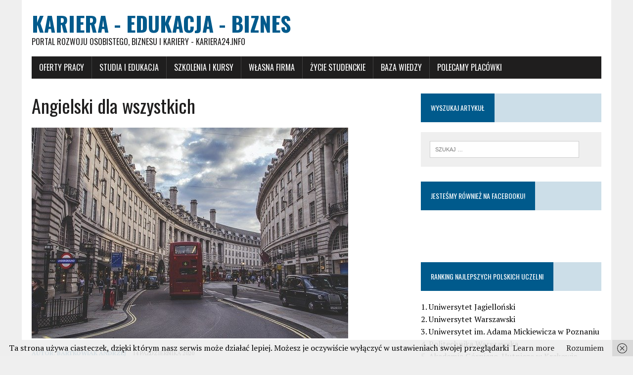

--- FILE ---
content_type: text/html
request_url: https://www.kariera24.info/angielski-dla-wszystkich/
body_size: 7732
content:
<!DOCTYPE html>
<html class="no-js" lang="pl-PL">
<head>
<meta charset="UTF-8">
<title>Angielski dla wszystkich | Kariera - Edukacja - Biznes</title>
<meta name="viewport" content="width=device-width, initial-scale=1.0">
<meta name="google-site-verification" content="v5bPqhklqw9Ypbmk3-DapmUWsHbrt9rLouokdNw6xec" />
<link rel="profile" href="https://gmpg.org/xfn/11" />
<link rel="pingback" href="https://www.kariera24.info/xmlrpc.php" />
<meta name="google-site-verification" content="bRv9iayHZPurlcPrrqUqTnf5ldJ006E3k2uQWukxpXY" />
<link rel="alternate" type="application/rss+xml" title="Kariera - Edukacja - Biznes &raquo; Kanał z wpisami" href="https://www.kariera24.info/feed/" />
<link rel="alternate" type="application/rss+xml" title="Kariera - Edukacja - Biznes &raquo; Kanał z komentarzami" href="https://www.kariera24.info/comments/feed/" />
<link rel="alternate" type="application/rss+xml" title="Kariera - Edukacja - Biznes &raquo; Angielski dla wszystkich Kanał z komentarzami" href="https://www.kariera24.info/angielski-dla-wszystkich/feed/" />
<link rel='stylesheet' id='widgetopts-styles-css'  href='https://www.kariera24.info/wp-content/plugins/widget-options/assets/css/widget-options.css' type='text/css' media='all' />
<link rel='stylesheet' id='display-authors-widget-styles-css'  href='https://www.kariera24.info/wp-content/plugins/display-authors-widget/css/display-authors-widget.css?ver=20141604' type='text/css' media='all' />
<link rel='stylesheet' id='mh-google-fonts-css'  href='//fonts.googleapis.com/css?family=Oswald:400,700,300|PT+Serif:400,400italic,700,700italic' type='text/css' media='all' />
<link rel='stylesheet' id='mh-font-awesome-css'  href='https://www.kariera24.info/wp-content/themes/mh_newsdesk_lite/includes/font-awesome.min.css' type='text/css' media='all' />
<link rel='stylesheet' id='mh-style-css'  href='https://www.kariera24.info/wp-content/themes/mh_newsdesk_lite/style.css?ver=1.0.0' type='text/css' media='all' />
<link rel='stylesheet' id='decent-comments-widget-css'  href='https://www.kariera24.info/wp-content/plugins/decent-comments/css/decent-comments-widget.css' type='text/css' media='all' />
<script>if (document.location.protocol != "https:") {document.location = document.URL.replace(/^http:/i, "https:");}</script><script type='text/javascript' src='https://www.kariera24.info/wp-includes/js/jquery/jquery.js?ver=1.11.1'></script>
<script type='text/javascript' src='https://www.kariera24.info/wp-includes/js/jquery/jquery-migrate.min.js?ver=1.2.1'></script>
<script type='text/javascript' src='https://www.kariera24.info/wp-content/themes/mh_newsdesk_lite/js/scripts.js?ver=4.0.38'></script>
<link rel="EditURI" type="application/rsd+xml" title="RSD" href="https://www.kariera24.info/xmlrpc.php?rsd" />
<link rel="wlwmanifest" type="application/wlwmanifest+xml" href="https://www.kariera24.info/wp-includes/wlwmanifest.xml" /> 
<link rel='prev' title='Co będziesz przenosić i inne dylematy przy przeprowadzce firmy' href='https://www.kariera24.info/bedziesz-przenosic-przeprowadzce/' />
<link rel='next' title='Pościel świąteczna- pomysł na prezent pod choinkę' href='https://www.kariera24.info/posciel-swiateczna-prezent/' />
<meta name="generator" content="WordPress 4.0.38" />
<style type="text/css">
			.featuredComment-comment { margin: 20px auto; }
			.featuredComment-comment-content { margin: 3px auto 5px;}
			.featuredComment-cite { display: block; text-align: left; line-height: 1em;}
			.featuredComment-cite:after { content: "."; display: block; height: 0; clear: both; visibility: hidden; }
				.featuredComment-gravatar {float: right; padding: 0px 5px;}
				.featuredComment-author {float: right;}
			.featuredComment-pager { }
			.featuredComment-next { padding: 5px; }
			.featuredComment-prev { padding: 5px; }
		  </style><meta name="description" content="Nauka języków obcych to jedna z tych czynności, dzięki którym stajemy się bardziej otwarci na świat i innych ludzi. Poprawia ona także" />
<link rel="canonical" href="https://www.kariera24.info/angielski-dla-wszystkich/" />
<link rel="author" href="masif" />
  <meta property="og:title" content="Angielski dla wszystkich" />
  <meta property="og:type" content="blog" />
  <meta property="og:description" content="Nauka języków obcych to jedna z tych czynności, dzięki którym stajemy się bardziej otwarci na świat i innych ludzi. Poprawia &amp;hellip;" />
  	<meta property="og:image" content="https://www.kariera24.info/wp-content/uploads/2020/10/london-526246_640.jpg" />
  <meta property="og:url" content="https://www.kariera24.info/angielski-dla-wszystkich/" />
  <meta property="og:site_name" content="Kariera - Edukacja - Biznes" />
  <meta name="twitter:title" content="Angielski dla wszystkich" />
  <meta name="twitter:card" content="summary_large_image" />
  <meta name="twitter:description" content="Nauka języków obcych to jedna z tych czynności, dzięki którym stajemy się bardziej otwarci na świat i innych ludzi. Poprawia &amp;hellip;" />
  <meta name="twitter:image" content="https://www.kariera24.info/wp-content/uploads/2020/10/london-526246_640.jpg" />
  <meta name="twitter:url" content="https://www.kariera24.info/angielski-dla-wszystkich/" />
      
<!--[if lt IE 9]>
<script src="https://css3-mediaqueries-js.googlecode.com/svn/trunk/css3-mediaqueries.js"></script>
<![endif]-->
	<style type="text/css">.recentcomments a{display:inline !important;padding:0 !important;margin:0 !important;}</style>
</head>
<body data-rsssl=1 class="single single-post postid-5754 single-format-standard custom-background mh-right-sb">

<div id="fb-root"></div>
<script>(function(d, s, id) {
  var js, fjs = d.getElementsByTagName(s)[0];
  if (d.getElementById(id)) return;
  js = d.createElement(s); js.id = id;
  js.src = "//connect.facebook.net/pl_PL/sdk.js#xfbml=1&version=v2.3&appId=930789106971212";
  fjs.parentNode.insertBefore(js, fjs);
}(document, 'script', 'facebook-jssdk'));</script>




<div id="mh-wrapper">
<header class="mh-header">
	<div class="header-wrap clearfix">
		<a href="https://www.kariera24.info/" title="Kariera - Edukacja - Biznes" rel="home">
<div class="logo-wrap" role="banner">
<div class="logo">
<h1 class="logo-title">Kariera - Edukacja - Biznes</h1>
<h2 class="logo-tagline">Portal rozwoju osobistego, biznesu i kariery - kariera24.info</h2>
</div>
</div>
</a>
	</div>
	<div class="header-menu clearfix">
		<nav class="main-nav clearfix">
			<div class="menu-menu-1-container"><ul id="menu-menu-1" class="menu"><li id="menu-item-12" class="menu-item menu-item-type-taxonomy menu-item-object-category menu-item-has-children menu-item-12"><a href="https://www.kariera24.info/category/oferty-pracy/">Oferty pracy</a>
<ul class="sub-menu">
	<li id="menu-item-42" class="menu-item menu-item-type-custom menu-item-object-custom menu-item-42"><a title="Oferty pracy w Bielsku" href="http://www.placpigal.pl">Bielsko-Biała</a></li>
	<li id="menu-item-43" class="menu-item menu-item-type-custom menu-item-object-custom menu-item-43"><a title="Oferty pracy w Katowicach" href="http://www.kopalniapracy.pl">Katowice</a></li>
	<li id="menu-item-63" class="menu-item menu-item-type-custom menu-item-object-custom menu-item-63"><a href="http://www.oto-praca.pl/category/oferty-pracy/">Inne oferty pracy</a></li>
</ul>
</li>
<li id="menu-item-14" class="menu-item menu-item-type-taxonomy menu-item-object-category menu-item-14"><a href="https://www.kariera24.info/category/studia-edukacja-nauka/">Studia i Edukacja</a></li>
<li id="menu-item-15" class="menu-item menu-item-type-taxonomy menu-item-object-category menu-item-15"><a href="https://www.kariera24.info/category/szkolenia-i-kursy/">Szkolenia i Kursy</a></li>
<li id="menu-item-16" class="menu-item menu-item-type-taxonomy menu-item-object-category menu-item-16"><a href="https://www.kariera24.info/category/wlasna-firma/">Własna firma</a></li>
<li id="menu-item-17" class="menu-item menu-item-type-taxonomy menu-item-object-category menu-item-17"><a href="https://www.kariera24.info/category/zycie-studenckie/">Życie studenckie</a></li>
<li id="menu-item-18" class="menu-item menu-item-type-taxonomy menu-item-object-category current-post-ancestor current-menu-parent current-post-parent menu-item-18"><a href="https://www.kariera24.info/category/baza-wiedzy/">Baza wiedzy</a></li>
<li id="menu-item-198" class="menu-item menu-item-type-taxonomy menu-item-object-category menu-item-198"><a href="https://www.kariera24.info/category/polecamy-placowki/">Polecamy placówki</a></li>
</ul></div>		</nav>
	</div>
</header><div class="mh-section mh-group">
	<div id="main-content" class="mh-content">
							<article id="post-5754" class="post-5754 post type-post status-publish format-standard has-post-thumbnail category-baza-wiedzy">
	<header class="entry-header clearfix">
		<h1 class="entry-title">Angielski dla wszystkich</h1>
			</header>
	
<div class="entry-thumbnail">
<img width="640" height="426" src="https://www.kariera24.info/wp-content/uploads/2020/10/london-526246_640.jpg" class="attachment-content-single wp-post-image" alt="london-526246_640" /></div>
	<p class="entry-meta">
<span class="entry-meta-author author">Autor: <a class="fn" href="https://www.kariera24.info/author/masif/">Bartkowiak Andrzej</a></span>
<span class="entry-meta-date updated">14 października 2020</span>
</p>
	<div class="entry-content clearfix">
		<p>Nauka języków obcych to jedna z tych czynności, dzięki którym stajemy się bardziej otwarci na świat i innych ludzi. Poprawia ona także naszą pozycję zawodową. W dobie globalizacji język angielski stał się dla nas tym, czym dla wykształconych ludzi średniowiecza była łacina. Miała ona jednak charakter języka elitarnego, podczas gdy język angielski stał się językiem egalitarnym, dostępnym dla większości z nas. Warto z niego korzystać, zwłaszcza w związku z coraz liczniejszymi podróżami o charakterze turystycznym, czy też w związku z emigracją zarobkową. Oczywiście to co uda nam się wynieść z jego lekcji w szkole podstawowej czy średniej, nie zawsze nam wystarczy. Dobrze jest wówczas sięgnąć po rozwiązania, które pozwolą nam rozwinięcie naszych kompetencji językowych w o wiele większym stopniu.-</p>
<p>1. Angielski przez Internet &#8211; czemu nie</p>
<p>2. Native speakerzy prosto z USA &#8211; dobry wybór!</p>
<p>Angielski przez Internet &#8211; czemu nie</p>
<p>Bardzo dobrym pomysłem, który będziemy mogli spokojnie realizować w domowym zaciszu, są lekcje angielskiego odbywane z nativ speakerem przy pomocy łącza internetowego. Taki <a href="https://talkback.pl/kurs-angielskiego-online/">angielski online</a> ma tę wielką zaletę, że przez godzinę lekcji po obu stronach ekranów jest tylko nauczyciel oraz osoba ucząca się. W tradycyjnych szkołach językowych siłą rzeczy nauczyciel musi dzielić swoją uwagę na kilku czy też kilkunastu uczniów. Nie zawsze to daje pełną możliwość wypowiedzenia się, czy też poprawienia pewnych błędów, które mogą się pojawić w trakcie nauki. Nie każdy lubi też towarzystwo innych osób w takich sytuacjach. W przypadku, gdy zdecydujemy się na wykupienie lekcji w szkole, która proponuje zajęcia online twarzą w twarz, zyskujemy pewność, że nauczymy się więcej i szybciej niż w grupie. Nie będzie bowiem tutaj możliwości uniknięcia odpowiedzi, nieprzygotowania się do lekcji, itp. Szkoła językowa TalkBack oferuje nam zajęcia z lektorami, którzy mają przygotowanie nauczycielskie i wiedzą, jak ludzi uczyć, by ich w sposób efektowny oraz efektywny języka nauczyć.</p>
<h2>Native speakerzy prosto z USA &#8211; dobry wybór!</h2>
<p>Szkoła działa na polskim rynku nieprzerwanie od 2010 roku, co daje gwarancję, że ma patent na to, jak skutecznie uczyć. Dzięki konwersacjom, ćwiczeniom oraz dyskusjom przeprowadzanym dzięki Internetowi z nauczycielami mieszkającymi w Stanach Zjednoczonych Ameryki Północnej, mamy pewność iż nasz poziom języka angielskiego stanie się naprawdę wysoki. Na pewno ułatwi to nam życie w przyszłości, a być może stanie się także przepustką do lepszej pracy, czy też ciekawszych wakacji. Istotną sprawą jest także fakt, że nauka języka odbywa się w naszych czterech ścianach, a więc poziom stresu zostaje zniwelowany do niezbędnego, w takich sytuacjach, miniumum. Lektorzy są także w stanie sprawdzać online nasze teksty, które piszemy po angielsku. Godziny nauki możemy bez trudu dostosować do naszych potrzeb. Co ciekawe sama długość trwania kursu może być dowolnie przez nas kształtowana. Dobrą opcją jest także możliwość umówienia się na bezpłatną lekcję próbną. Dzięki temu będziemy mogli się zorientować, na co się decydujemy i czy styl pracy proponowany przez TalkBack, nam odpowiada. Oprócz ofert nauczania przeznaczonych dla indywidualnych osób, szkoła może także zaproponować naukę języka angielskiego dla firm. Oprócz tego można im także zlecić tłumaczenie tekstów różnego rodzaju, zarówno z polskiego na angielski, jak i odwrotnie. W rachubę wchodzi także profesjonalna korekta tekstów. Szkoła prowadzi także blog, z którego w przystępny sposób można się sporo dowiedzieć o języku angielskim. Warto zapamiętać ten adres i skorzystać z ich oferty w odpowiedniej chwili.</p>
<p>Kursy i szkolenia językowe dla firm, Poznaj kursy językowe, które są odpowiedzią na wyzwania i potrzeby Twojej firmy (<a href="https://szkolajezyk.pl/">Szkoła językowa Skrivanek</a>).</p>
	</div>
</article>			<nav class="post-nav-wrap" role="navigation">
<ul class="post-nav clearfix">
<li class="post-nav-prev">
<a href="https://www.kariera24.info/bedziesz-przenosic-przeprowadzce/" rel="prev"><i class="fa fa-chevron-left"></i>Poprzedni artykuł</a></li>
<li class="post-nav-next">
<a href="https://www.kariera24.info/posciel-swiateczna-prezent/" rel="next">Następny artykuł<i class="fa fa-chevron-right"></i></a></li>
</ul>
</nav>
						

<script type="text/javascript" data-key="B012-B2AD-DA5C-6E1C-1gLu9H">
  var __nc_widgets = __nc_widgets || [];
  var __nc_j = __nc_j || null;
  __nc_widgets.push(['B012-B2AD-DA5C-6E1C-1gLu9H', 'kariera24.info', 'recommendation', 1, 1]);
  (function() {
    var __nc = document.createElement('script'); __nc.type = 'text/javascript'; __nc.async = true; __nc.id = 'Nextclick_Manager';
    __nc.src = '//nextclick.pl/widget/widget.recommendation.1.js';
    var s = document.getElementsByTagName('script')[0]; s.parentNode.insertBefore(__nc, s);
  })();
</script>



			<div class="comments-wrap">
<h4 class="comment-section-title"></h4>
</div>
								<div id="respond" class="comment-respond">
				<h3 id="reply-title" class="comment-reply-title">Skomentuj <small><a rel="nofollow" id="cancel-comment-reply-link" href="/angielski-dla-wszystkich/#respond" style="display:none;">Anuluj pisanie odpowiedzi</a></small></h3>
									<form action="https://www.kariera24.info/wp-comments-post.php" method="post" id="commentform" class="comment-form">
																			<p class="comment-notes">Twój adres email nie będzie widoczny.</p>							<p class="comment-form-author"><label for="author">Imię</label><span class="required">*</span><br/><input id="author" name="author" type="text" value="" size="30" aria-required='true' /></p>
<p class="comment-form-email"><label for="email">Email</label><span class="required">*</span><br/><input id="email" name="email" type="text" value="" size="30" aria-required='true' /></p>
<p class="comment-form-url"><label for="url">Strona www</label><br/><input id="url" name="url" type="text" value="" size="30" /></p>
												<p class="comment-form-comment"><label for="comment">Komentarz</label><br/><textarea id="comment" name="comment" cols="45" rows="5" aria-required="true"></textarea></p>												<p class="form-submit">
							<input name="submit" type="submit" id="submit" value="Opublikuj komentarz" />
							<input type='hidden' name='comment_post_ID' value='5754' id='comment_post_ID' />
<input type='hidden' name='comment_parent' id='comment_parent' value='0' />
						</p>
						
<!-- Anti-spam plugin v.5.5 wordpress.org/plugins/anti-spam/ -->
		<p class="antispam-group antispam-group-q" style="clear: both;">
			<label>Current ye@r <span class="required">*</span></label>
			<input type="hidden" name="antspm-a" class="antispam-control antispam-control-a" value="2025" />
			<input type="text" name="antspm-q" class="antispam-control antispam-control-q" value="5.5" autocomplete="off" />
		</p>
		<p class="antispam-group antispam-group-e" style="display: none;">
			<label>Leave this field empty</label>
			<input type="text" name="antspm-e-email-url-website" class="antispam-control antispam-control-e" value="" autocomplete="off" />
		</p>
					</form>
							</div><!-- #respond -->
						</div>
	<aside class="mh-sidebar">
	<div class="widget sb-widget clearfix"><h4 class="widget-title"><span>Wyszukaj artykuł</span></h4><form role="search" method="get" class="search-form" action="https://www.kariera24.info/">
				<label>
					<span class="screen-reader-text">Szukaj:</span>
					<input type="search" class="search-field" placeholder="Szukaj &hellip;" value="" name="s" title="Szukaj:" />
				</label>
				<input type="submit" class="search-submit" value="Szukaj" />
			</form></div><div class="widget sb-widget clearfix"><h4 class="widget-title"><span>Jesteśmy również na Facebooku!</span></h4>			<div class="textwidget"><div class="fb-page" data-href="https://www.facebook.com/pages/kariera24info/1556469217941947" data-hide-cover="false" data-show-facepile="true" data-show-posts="false"><div class="fb-xfbml-parse-ignore"><blockquote cite="https://www.facebook.com/pages/kariera24info/1556469217941947"><a href="https://www.facebook.com/pages/kariera24info/1556469217941947">kariera24.info</a></blockquote></div></div></div>
		</div><div class="widget sb-widget clearfix"><script async src="//pagead2.googlesyndication.com/pagead/js/adsbygoogle.js"></script>
<script>
     (adsbygoogle = window.adsbygoogle || []).push({
          google_ad_client: "ca-pub-0667931850989438",
          enable_page_level_ads: true
     });
</script></div><div class="widget sb-widget clearfix"><h4 class="widget-title"><span>Ranking najlepszych Polskich uczelni </span></h4>			<div class="textwidget">1. Uniwersytet Jagielloński	
<br />
2. Uniwersytet Warszawski	
<br />
3. Uniwersytet im. Adama Mickiewicza w Poznaniu
<br />
4. Politechnika Warszawska	
<br />
5. Akademia Górniczo-Hutnicza w Krakowie
<br />
6. Politechnika Wrocławska
<br />
7. Uniwersytet Wrocławski	
<br />
8. Szkoła Główna Handlowa w Warszawie	
<br />
9. Uniwersytet Medyczny  w Poznaniu	
<br />
10. Uniwersytet Mikołaja Kopernika w Toruniu	</div>
		</div><div class="widget sb-widget clearfix"><h4 class="widget-title"><span><a href="https://www.kariera24.info/category/poradniki/" class="widget-title-link">Najnowsze porady</a></span></h4>		<div class="mh-cp-widget clearfix">				<article class="cp-wrap cp-small clearfix">
					<div class="cp-thumb-small">
						<a href="https://www.kariera24.info/dlaczego-prezentacja-umiejetnosci/" title="Dlaczego cyfrowa prezentacja umiejętności stała się kluczowa"><img width="120" height="67" src="https://www.kariera24.info/wp-content/uploads/2025/01/unX3vk4etzizpjd-120x67.jpg" class="attachment-cp-thumb-small wp-post-image" alt="unX3vk4etzizpjd" /></a>
					</div>
					<p class="entry-meta"><span class="updated">20 listopada 2025</span></p>
					<h3 class="cp-title-small"><a href="https://www.kariera24.info/dlaczego-prezentacja-umiejetnosci/" title="Dlaczego cyfrowa prezentacja umiejętności stała się kluczowa" rel="bookmark">Dlaczego cyfrowa prezentacja umiejętności stała się kluczowa</a></h3>
				</article>
				<hr class="mh-separator">				<article class="cp-wrap cp-small clearfix">
					<div class="cp-thumb-small">
						<a href="https://www.kariera24.info/bezpiecznie-zweryfikowac-internecie/" title="Kupno motocykla online: Jak bezpiecznie znaleźć i zweryfikować ofertę w Internecie, nie ruszając się z domu"><img width="120" height="67" src="https://www.kariera24.info/wp-content/uploads/2025/07/honda-chopper-5940580_1280-120x67.jpg" class="attachment-cp-thumb-small wp-post-image" alt="honda-chopper-5940580_1280" /></a>
					</div>
					<p class="entry-meta"><span class="updated">8 lipca 2025</span></p>
					<h3 class="cp-title-small"><a href="https://www.kariera24.info/bezpiecznie-zweryfikowac-internecie/" title="Kupno motocykla online: Jak bezpiecznie znaleźć i zweryfikować ofertę w Internecie, nie ruszając się z domu" rel="bookmark">Kupno motocykla online: Jak bezpiecznie znaleźć i zweryfikować ofertę w Internecie, nie ruszając się z domu</a></h3>
				</article>
				<hr class="mh-separator">				<article class="cp-wrap cp-small clearfix">
					<div class="cp-thumb-small">
						<a href="https://www.kariera24.info/implanty-zebow-rozwazyc/" title="Czym są implanty zębów i kiedy warto je rozważyć?"><img width="120" height="67" src="https://www.kariera24.info/wp-content/uploads/2025/06/pexels-shiny-diamond-3762402-120x67.jpg" class="attachment-cp-thumb-small wp-post-image" alt="pexels-shiny-diamond-3762402" /></a>
					</div>
					<p class="entry-meta"><span class="updated">11 czerwca 2025</span></p>
					<h3 class="cp-title-small"><a href="https://www.kariera24.info/implanty-zebow-rozwazyc/" title="Czym są implanty zębów i kiedy warto je rozważyć?" rel="bookmark">Czym są implanty zębów i kiedy warto je rozważyć?</a></h3>
				</article>
				<hr class="mh-separator">		</div></div><div class="widget sb-widget clearfix"><h4 class="widget-title"><span>Szukaj pracy razem z nami</span></h4>			<div class="textwidget"><div style="text-align:center">
<iframe src="https://www.praca.pl/widget?h=cdbf25956855a403ff52ddc81fa865a6" scrolling="no" frameborder="0" style="border:none; overflow:hidden; width:350px; height:420px;" allowTransparency="true"></iframe>
</div>


</div>
		</div><div class="widget sb-widget clearfix"><h4 class="widget-title"><span><a href="https://www.kariera24.info/category/polecamy-placowki/" class="widget-title-link">Polecamy placówki</a></span></h4>		<div class="mh-fp-large-widget clearfix"><article class="post-9926 post type-post status-publish format-standard has-post-thumbnail category-polecamy-placowki content-lead">
	<div class="content-thumb content-lead-thumb">
		<a href="https://www.kariera24.info/mazurach-idealne-wypoczynek/" title="Hotel na Mazurach – idealne miejsce na wypoczynek"><img width="640" height="427" src="https://www.kariera24.info/wp-content/uploads/2024/12/restaurant-1837150_640.jpg" class="attachment-content-single wp-post-image" alt="restaurant-1837150_640" /></a>
	</div>
	<p class="entry-meta">
<span class="entry-meta-author author">Autor: <a class="fn" href="https://www.kariera24.info/author/anna-kretowska/">Anna Kretowska</a></span>
<span class="entry-meta-date updated">24 grudnia 2024</span>
</p>
	<h3 class="content-lead-title"><a href="https://www.kariera24.info/mazurach-idealne-wypoczynek/" title="Hotel na Mazurach – idealne miejsce na wypoczynek" rel="bookmark">Hotel na Mazurach – idealne miejsce na wypoczynek</a></h3>
	<div class="content-lead-excerpt">
		<p>Mazury, nazywane “Krainą Tysąca Jezior”, są jednym z najpiękniejszych regionów Polski. Przyciągają turystów z kraju i zza granicy swoimi malowniczymi krajobrazami, czystymi jeziorami i niezliczonymi atrakcjami przyrodniczymi. Wybór odpowiedniego miejsca na nocleg jest kluczowy, aby&#8230;</p>
			<a class="button" href="https://www.kariera24.info/mazurach-idealne-wypoczynek/">
		<span>Czytaj więcej</span>
	</a>	</div>
</article><hr class="mh-separator">
		</div></div><div class="widget sb-widget clearfix"><h4 class="widget-title"><span>Nasza redakcja</span></h4>			<div class="textwidget"><strong>Redaktor naczelny:</strong><br />
Tomasz Barański<br />
<br />
<strong>Redagowanie i korekta:</strong><br />
Magdalena Oczko<br />
<br />
<strong>Webmaster:</strong><br />
Stanisław Bączek<br /><br />

<strong>Adres redakcji:</strong><br />
Serwis Kariera24.info <br />
00-019 Warszawa<br />
Ul. Złota 8
<br />
<br />

<strong>Email:</strong><br />
<a href="mailto:masif@poczta.fm">Napisz maila</a>
<br />
Tel: 509-933-943
<br />
<br />
</div>
		</div><div class="widget sb-widget clearfix"><h4 class="widget-title"><span>Zobacz również </span></h4>			<div class="textwidget"><a href="https://www.rufus.pl">https://www.rufus.pl</a>
<br />
<a href="https://www.polskibiznes.info">Pomysły na biznes</a>
<br />
<a href="https://www.pracuj.pl/">Pracuj.pl</a>
<br />

</div>
		</div></aside>
</div>
</div>
<footer class="mh-footer">
	<div class="wrapper-inner">
		<p class="copyright">Prawa zastrzeżone 2025 | MH Newsdesk lite Platforma <a href="http://www.mhthemes.com/" rel="nofollow">MH Themes</a></p>
	</div>
</footer>
<div id='fb-root'></div><script>(function(d, s, id) { var js, fjs = d.getElementsByTagName(s)[0]; if (d.getElementById(id)) return; js = d.createElement(s); js.id = id; js.src = 'https://connect.facebook.net/pl_PL/all.js#xfbml=1'; fjs.parentNode.insertBefore(js, fjs); }(document, 'script', 'facebook-jssdk'));</script>
<script type='text/javascript' src='https://www.kariera24.info/wp-content/plugins/anti-spam/js/anti-spam-5.5.js'></script>
<script type='text/javascript' src='https://www.kariera24.info/wp-content/plugins/wf-cookie-consent/js/cookiechoices.min.js?ver=4.0.38'></script>
<script type='text/javascript' src='https://www.kariera24.info/wp-includes/js/comment-reply.min.js?ver=4.0.38'></script>
<script type="text/javascript">
	window._wfCookieConsentSettings = {"wf_cookietext":"Ta strona u\u017cywa ciasteczek, dzi\u0119ki kt\u00f3rym nasz serwis mo\u017ce dzia\u0142a\u0107 lepiej. Mo\u017cesz je oczywi\u015bcie wy\u0142\u0105czy\u0107 w ustawieniach swojej przegl\u0105darki","wf_dismisstext":"Rozumiem","wf_linktext":"Learn more","wf_linkhref":"https:\/\/www.kariera24.info\/przykladowa-strona\/","wf_position":"bottom","language":"pl"};
</script>


<script>
  (function(i,s,o,g,r,a,m){i['GoogleAnalyticsObject']=r;i[r]=i[r]||function(){
  (i[r].q=i[r].q||[]).push(arguments)},i[r].l=1*new Date();a=s.createElement(o),
  m=s.getElementsByTagName(o)[0];a.async=1;a.src=g;m.parentNode.insertBefore(a,m)
  })(window,document,'script','//www.google-analytics.com/analytics.js','ga');

  ga('create', 'UA-56383201-6', 'auto');
  ga('send', 'pageview');

</script>
</body>
</html><!-- WP Fastest Cache file was created in 0.081929922103882 seconds, on 24-12-25 7:15:41 -->

--- FILE ---
content_type: text/html; charset=UTF-8
request_url: https://www.praca.pl/widget?h=cdbf25956855a403ff52ddc81fa865a6
body_size: 2126
content:
    <html>
    <head>
        <title>Praca.pl - Oferty pracy - praca dla Ciebie od zaraz</title>
        <meta http-equiv="Content-Type" content="text/html; charset=utf-8" />
        <meta charset=utf-8>
        <meta http-equiv="Content-Language" content="pl">
        <meta http-equiv="X-UA-Compatible" content="IE=9" />
        <meta name="robots" content="noindex, follow">
    
        <link rel="stylesheet" type="text/css" href="/css/reset.css" />
    </head>
    <body>
        <div style='width: 350px; height: 420px; overflow: hidden; '>
            <style>
	.round { -moz-border-radius:12px; -webkit-border-radius:12px; border-radius:12px; behavior: url(/css/htc/pie/PIE.htc) }
	.round-top {
		-moz-top-left-border-radius:9px; -webkit-top-left-border-radius:9px; border-top-left-radius:9px;
		-moz-top-right-border-radius:9px; -webkit-top-right-border-radius:9px; border-top-right-radius:9px;
		behavior: url(/css/htc/pie/PIE.htc)
	}
	.round-bottom {
		-moz-bottom-left-border-radius:9px; -webkit-bottom-left-border-radius:9px; border-bottom-left-radius:9px;
		-moz-bottom-right-border-radius:9px; -webkit-bottom-right-border-radius:9px; border-bottom-right-radius:9px;
		behavior: url(/css/htc/pie/PIE.htc)
	}
	.shadow-inner { -moz-box-shadow: inset 0 0 9px #bbb; -webkit-box-shadow: inset 0 0 9px #bbb; box-shadow: inset 0 0 9px #bbb;}
	.shadow-outer {
		-moz-box-shadow: 5px 5px 9px rgba(68,68,68,0.4);
		-webkit-box-shadow: 5px 5px 9px rgba(68,68,68,0.4);
		box-shadow: 5px 5px 9px rgba(68,68,68,0.4);
		zoom: 1;
	}

	#pocc { padding: 7px 0px 14px 0px; }
	#pocc .viewport { overflow: hidden; position: relative; margin-right: 18px; height: 266px; }
	#pocc .overview { list-style: none; position: absolute; left: 0; top: 0; padding: 0; margin: 0; width: 100%; }
	#pocc .scrollbar{ position: relative; float: right; margin-right: 5px; padding: 2px 0px; width: 15px;
		border: 1px solid #bdbfbe; background: #e8e8e8; -moz-border-radius: 8px; -webkit-border-radius: 8px; border-radius: 8px; }
	#pocc .track { position: relative; height: 100%; width:15px; }
	#pocc .thumb { overflow: hidden; position: absolute; top: 0; left: 2px; width: 9px; height: 20px; cursor: pointer;
		background: #fff; border: 1px solid #c4c5c7; -moz-border-radius: 6px; -webkit-border-radius: 6px; border-radius: 6px; }
	#pocc .thumb .end { overflow: hidden; height: 5px; width: 25px; }
	#pocc .disable { display: none; }


	#prOglCnt { overflow: hidden; margin: 0px; width: 340px; }
	#prOglCnt #poch { height: 71px; }
		#prOglCnt #pocc { }
		#prOglCnt #poch .head { height: 48px; }
		#prOglCnt #poch .head .logo { float: right; margin-top: 9px; margin-right: 22px; width: 73px; height: 31px; }
		#prOglCnt #poch .title { padding-left: 10px; height: 22px; line-height: 22px; font-size: 12px; font-weight: 700; }
		#prOglCnt #pocc a:hover { text-decoration: none; }
			#prOglCnt #pocc #pr-log { margin: 0px 7px; padding: 5px 3px; }
			#prOglCnt #pocc #pr-log .pr-og { margin: 5px 0px; }
			#prOglCnt #pocc #pr-log .pr-og .topic a { font-weight: 700; }
			#prOglCnt #pocc #pr-log .pr-og .info { font-size: 11px; padding: 4px 0px }
			#prOglCnt #pocc #pr-log .more { text-align: right}
	#prOglCnt #pocf { height: 50px; }
		#prOglCnt #pocf form { padding-left: 18px; padding-top: 13px; white-space: nowrap; }
		#prOglCnt #pocf form input { padding: 0px 5px; height: 22px; font-size: 12px;}
		#prOglCnt #pocf form .query { width: 168px; border: 1px solid #e7e8ea; }
		#prOglCnt #pocf .submit { margin-left: 10px; width: 24px; border: none; }
</style>
<style>
	#prOglCnt { background:url(//www.praca.pl/img/widget/blue/footer.png) repeat-x bottom; font-family: Arial; }
	#prOglCnt #poch { border-left: 2px solid #e8e8e8; background: url(//www.praca.pl/img/widget/blue/head.png) repeat-x; }
		#prOglCnt #poch .head { }
			#prOglCnt #poch .head .logo { background: url(//www.praca.pl/img/widget/blue/logo.png) no-repeat; }
		#prOglCnt #poch .title { border-top: 1px solid #b8bbba; background: #e8e8e8; }
		#prOglCnt #pocc { border-left: 2px solid #e8e8e8; border-right: 2px solid #e8e8e8; background: #fff; }
			#prOglCnt #pocc a { color: #434343; font-size: 13px; text-decoration: none; }
			#prOglCnt #pocc a:hover { }
			#prOglCnt #pocc #pr-log .pr-og { border-bottom: 1px solid #d8d8d8 }
	#prOglCnt #pocf {
		border-bottom: 2px solid #1e7690;
		background:url(//www.praca.pl/img/widget/blue/footer.png) repeat-x;
	}
		#prOglCnt #pocf form .query { color: #a8a8a8 }
		#prOglCnt #pocf .submit { cursor: pointer; background: url(//www.praca.pl/img/widget/blue/lupa.png) no-repeat }
</style>
<!--[if lt IE 7]>
	<style>
		#prOglCnt #poch .head .logo {
			background: none;
			filter: progid:DXImageTransform.Microsoft.AlphaImageLoader(src='//www.praca.pl/img/widget/blue/logo.png', sizingMethod='scale');
		}
		#prOglCnt #pocf .submit {
			background: none;
			filter: progid:DXImageTransform.Microsoft.AlphaImageLoader(src='//www.praca.pl/img/widget/blue/lupa.png', sizingMethod='scale');
		}
	</style>
<![endif]-->
<div id="prOglCnt" class="round shadow-outer">
	<div id="poch" class="round-top">
	<div class="head"><div class="logo"> </div></div>
		<div class="title">Oferty pracy</div>
	</div>
	<div id="pocc" class="">
		<div class="scrollbar"><div class="track"><div class="thumb"><div class="end"></div></div></div></div>
		<div class="viewport">
			<div class="overview">
				<div id="pr-log">
					<div class='pr-og'>
						<h4 class='topic'><a href='//www.praca.pl/menedzer-menedzerka-zespolu-sprzedazy_10589585.html' target='_blank'>Menedżer / Menedżerka Zespołu Sprzedaży</a></h4>
						<div class='info'>
							<p></p>
							<p>wielkopolskie, Poznań</p>
							<p></p>
						</div>
					</div><div class='pr-og'>
						<h4 class='topic'><a href='//www.praca.pl/specjalista-ds-sprzedazy-b2b-specjalistka-ds-sprzedazy-b2b_10589495.html' target='_blank'>Specjalista ds. Sprzedaży B2B / Specjalistka ds. Sprzedaży B2B</a></h4>
						<div class='info'>
							<p></p>
							<p>mazowieckie, Warszawa</p>
							<p></p>
						</div>
					</div><div class='pr-og'>
						<h4 class='topic'><a href='//www.praca.pl/menedzer-menedzerka-ds-rozwoju-sprzedazy-technologicznej_10586342.html' target='_blank'>Menedżer / Menedżerka ds. rozwoju sprzedaży technologicznej</a></h4>
						<div class='info'>
							<p></p>
							<p>mazowieckie, Warszawa</p>
							<p></p>
						</div>
					</div><div class='pr-og'>
						<h4 class='topic'><a href='//www.praca.pl/inzynier-inzynierka-projektu-elektrycznego_10586261.html' target='_blank'>Inżynier / Inżynierka Projektu Elektrycznego</a></h4>
						<div class='info'>
							<p></p>
							<p>mazowieckie, Warszawa</p>
							<p></p>
						</div>
					</div><div class='pr-og'>
						<h4 class='topic'><a href='//www.praca.pl/koordynator-koordynatorka-projektow-budowlanych_10586267.html' target='_blank'>Koordynator / Koordynatorka Projektów Budowlanych</a></h4>
						<div class='info'>
							<p></p>
							<p>mazowieckie, Warszawa</p>
							<p></p>
						</div>
					</div><div class='pr-og'>
						<h4 class='topic'><a href='//www.praca.pl/kierownik-kierowniczka-zmiany_10607273.html' target='_blank'>Kierownik/Kierowniczka Zmiany</a></h4>
						<div class='info'>
							<p></p>
							<p>lubelskie, Kłoczew, Stare Zadybie 53</p>
							<p></p>
						</div>
					</div><div class='pr-og'>
						<h4 class='topic'><a href='//www.praca.pl/specjalista-specjalistka-ds-administracyjnych_10570682.html' target='_blank'>Specjalista / Specjalistka ds. Administracyjnych</a></h4>
						<div class='info'>
							<p></p>
							<p>świętokrzyskie, Połaniec</p>
							<p></p>
						</div>
					</div><div class='pr-og'>
						<h4 class='topic'><a href='//www.praca.pl/mistrz-mistrzyni-produkcji_10591430.html' target='_blank'>Mistrz / Mistrzyni Produkcji</a></h4>
						<div class='info'>
							<p></p>
							<p>łódzkie, Wieluń</p>
							<p></p>
						</div>
					</div><div class='pr-og'>
						<h4 class='topic'><a href='//www.praca.pl/kierownik-robot-budowlanych-kierowniczka-robot-budowlanych_10570688.html' target='_blank'>Kierownik Robót Budowlanych / Kierowniczka Robót Budowlanych</a></h4>
						<div class='info'>
							<p></p>
							<p>małopolskie</p>
							<p></p>
						</div>
					</div><div class='pr-og'>
						<h4 class='topic'><a href='//www.praca.pl/mlodszy-specjalista-mlodsza-specjalistka-ds-sprzedazy_10591406.html' target='_blank'>Młodszy Specjalista / Młodsza Specjalistka ds. Sprzedaży</a></h4>
						<div class='info'>
							<p></p>
							<p>mazowieckie, Warszawa</p>
							<p></p>
						</div>
					</div><div class='more'><a href='//www.praca.pl' target='_blank'>więcej podobnych ofert &raquo;</a></div>
				</div>
			</div>
		</div>
	</div>
	<div id="pocf" class="round-bottom">
		<form action='https://www.praca.pl/oferty-pracy.html' method='post' target="_blank">
			<input class="query" type='text' name='phrase[0][label]' value="Szukaj innych ofert" />
			<input class="submit" type='submit' value=' '/>
		</form>
	</div>
</div>
	<script type="text/javascript" src="//ajax.googleapis.com/ajax/libs/jquery/1.7.2/jquery.min.js"></script>
	<script type="text/javascript" src="//www.praca.pl/js/jquery/jquery.tinyscrollbar.min.js"></script>
<script type="text/javascript">
	$(document).ready(function() {
		$('#pocc').tinyscrollbar({sizethumb: 60});
	  	$('#pocf .query').click(function() { this.value = '';});
	});
</script>
        </div>
    </body>
    </html>

--- FILE ---
content_type: text/html; charset=utf-8
request_url: https://www.google.com/recaptcha/api2/aframe
body_size: 268
content:
<!DOCTYPE HTML><html><head><meta http-equiv="content-type" content="text/html; charset=UTF-8"></head><body><script nonce="HOgvTyEGZeb2Z2ZB9kl86w">/** Anti-fraud and anti-abuse applications only. See google.com/recaptcha */ try{var clients={'sodar':'https://pagead2.googlesyndication.com/pagead/sodar?'};window.addEventListener("message",function(a){try{if(a.source===window.parent){var b=JSON.parse(a.data);var c=clients[b['id']];if(c){var d=document.createElement('img');d.src=c+b['params']+'&rc='+(localStorage.getItem("rc::a")?sessionStorage.getItem("rc::b"):"");window.document.body.appendChild(d);sessionStorage.setItem("rc::e",parseInt(sessionStorage.getItem("rc::e")||0)+1);localStorage.setItem("rc::h",'1768534306686');}}}catch(b){}});window.parent.postMessage("_grecaptcha_ready", "*");}catch(b){}</script></body></html>

--- FILE ---
content_type: text/javascript; charset=UTF-8
request_url: https://n1.nativeone.pl/widget/core.js?key=B012-B2AD-DA5C-6E1C-1gLu9H&type=1&domain=kariera24.info&loc=&url=https%3A%2F%2Fwww.kariera24.info%2Fangielski-dla-wszystkich%2F&location_url=https%3A%2F%2Fwww.kariera24.info%2Fangielski-dla-wszystkich%2F&is_mobile=false&lang=&cnt=1&ts=1768534304296&referer=https%3A%2F%2Fwww.kariera24.info%2Fangielski-dla-wszystkich%2F&status=0&live_preview_hash=&ms=e6cc4aabd2080ae5ecc297c1017bc880&
body_size: 3236
content:

var __no_data = __no_data || {};

__no_data['B012-B2AD-DA5C-6E1C-1gLu9H'] = {"session":{"status":"OK","data":{"l":"41735384066122976030594393783962965611025393:|RHVibGlu"},"path":",55218949","widget":{"version":1,"wildcard_cookie":false,"domain":"kariera24.info","width":600,"mixed_orientation_items_per_row":3,"unit_width":"px","title":"Przeczytaj dodatkowo:","items_count":6,"orientation":3,"advertisments_count":2,"color_css":".nowDesc {color: #555555 !important;}.noWidget {background-color: #ffffff !important;}.noWidget tr + tr .nowArticle, .nowFrame, .nowFooter {border-color: #ffffff !important;}.nowCaption, .nowCaption .nowPages, .nowCaption .nowPages .nowCurrentPage {background-color: #56587c !important; color: #ffffff !important;}.nowTitle{color: #56587c !important;}","clear":true,"status":2,"subtype":1,"custom_css":".noWidget {\r\n  background-color: transparent !important;\r\n  width: 100% !important;\r\n}\r\n.showCaption .nowCaption {\r\n\r\n    background-color: transparent !important;\r\n    font-family: \"Oswald\", Helvetica, Arial, sans-serif !important;\r\n    font-size: 24px !important;\r\n    font-weight: 400 !important;\r\n    color: rgb(31, 30, 30) !important;\r\n    height: 28px !important;\r\n\r\n}\r\n\r\n.noWidget.showImages.titleNextToImage img + .nowText .nowTitle {\r\n  height: auto !important;\r\n  margin: 0 !important;\r\n}\r\n.showImages .nowArticle img {\r\n  width: 100% !important;\r\n  height: auto !important;\r\n}\r\n.nowTitle {\r\n\r\n    font-weight: 400 !important;\r\n    line-height: 1em !important;\r\n    color: rgb(31, 30, 30) !important;\r\n    font-family: \"Oswald\", Helvetica, Arial, sans-serif !important;\r\n    font-size: 16px !important;\r\n\r\n}\r\n\r\n.nowTitle:hover {\r\ncolor: rgb(0, 90, 140) !important;\r\ntransition: .2s !important;\r\n}\r\n\r\n.nowArticles td:hover, .noWidget .nowArticles td.nowAd:hover, .nowArticle:hover {\r\n  background: none !important;\r\n}\r\n.noWidget .nowArticles td.nowAd1 {\r\n  background: none !important;\r\n}\r\n.noWidget .nowArticles td.nowAd1:hover {\r\n  background: none !important;\r\n}\r\n@media  (min-width: 601px) and (max-width: 1000px)  {\r\n.nowArticles.nowPage0{\r\n  width:100%;\r\n  table-layout:fixed;\r\n}\r\n.noWidget .nowArticles tr {\r\n  display:inline !important;;\r\n  font-size:0 !important;;\r\n}\r\n.noWidget .nowArticles td {\r\n  width:50% !important;;\r\n  display:inline-block !important;;\r\n  margin:0 !important;;\r\n  padding:0 !important;;\r\n}\r\n}\r\n@media (max-width: 600px) {\r\n.noWidget .nowArticles td {\r\n  display: inline !important;\r\n}\r\n}\r\n","custom_script":"","title_length":"","description_length":"","pages":1,"network_name":"NativeOne","options":[4]},"recsys":{"pv":"e1a1ef26-f28b-11f0-8875-000000000000","re":1}},"item":{"title":"Angielski dla wszystkich","description":"Nauka j\u0119zyk\u00f3w obcych to jedna z tych czynno\u015bci, dzi\u0119ki kt\u00f3rym stajemy si\u0119 bardziej otwarci na \u015bwiat i innych ludzi. Poprawia &hellip;","image":"https:\/\/www.kariera24.info\/wp-content\/uploads\/2020\/10\/london-526246_640.jpg","url":"http:\/\/www.kariera24.info\/angielski-dla-wszystkich\/","tags":"","check":false},"lang":"pl","stage":"[base64]","items":[{"id":51295357,"url":"\/plecak-skorzany-lepszy\/","subdomain":"https:\/\/www.kariera24.info","title":"Plecak sk\u00f3rzany \u2013 lepszy od innych opcji na co dzie\u0144 i nie tylko!","description":"Podr\u00f3\u017cowanie jest regularn\u0105 cz\u0119\u015bci\u0105 naszego \u017cycia. Mo\u017ce to wynika\u0107 z cel\u00f3w zawodowych lub osobistych wakacji z przyjaci\u00f3\u0142mi i cz\u0142onkami rodziny. &hellip;","image":"https:\/\/static.nativeone.pl\/widget\/image\/kariera24.info\/500\/300\/2459640417\/09b2fe08d1d26ef7107cfeeb95d0ec32.jpg","date":"","date_with_sec":"","date_ago":""},{"id":73806721,"url":"\/bezpiecznie-zweryfikowac-internecie\/","subdomain":"https:\/\/www.kariera24.info","title":"Kupno motocykla online: Jak bezpiecznie znale\u017a\u0107 i zweryfikowa\u0107 ofert\u0119 w Internecie, nie ruszaj\u0105c si\u0119 z domu","description":"Era cyfrowa zrewolucjonizowa\u0142a spos\u00f3b, w jaki kupujemy niemal wszystko \u2013 od artyku\u0142\u00f3w spo\u017cywczych po pojazdy. Rynek motocykli na sprzeda\u017c r\u00f3wnie\u017c &hellip;","image":"https:\/\/static.nativeone.pl\/widget\/image\/kariera24.info\/500\/300\/3176470290\/551e875f8c8d0313dee5c5bb7f732b2d.jpg","date":"","date_with_sec":"","date_ago":""},{"id":45208593,"url":"\/pracownik-ochrony-czy-to-praca-dla-mnie\/","subdomain":"https:\/\/www.kariera24.info","title":"Pracownik ochrony \u2013 czy to praca dla mnie? | Kariera - Edukacja - Biznes","description":"","image":"https:\/\/static.nativeone.pl\/widget\/image\/kariera24.info\/500\/300\/2280212241\/5b52808e46345dda891bfadd2430cbcb.png","date":"","date_with_sec":"","date_ago":""},{"id":73468111,"url":"\/zarzadzanie-podmiotach-leczniczych\/","subdomain":"https:\/\/www.kariera24.info","title":"Zarz\u0105dzanie w podmiotach leczniczych \u2013 studia MBA. Sprawd\u017a, dlaczego warto","description":"[Artyku\u0142 sponsorowany] Zarz\u0105dzanie w podmiotach leczniczych \u2013 studia MBA. Sprawd\u017a, dlaczego warto Popularno\u015b\u0107 studi\u00f3w MBA w Polsce wci\u0105\u017c utrzymuje si\u0119 &hellip;","image":"https:\/\/static.nativeone.pl\/widget\/image\/kariera24.info\/500\/300\/4076280389\/afb1df37a9846b86aaf06a7dd2fa89c1.jpg","date":"","date_with_sec":"","date_ago":""},{"id":72236201,"url":"\/ortodonta-zdrowego-samopoczucia\/","subdomain":"https:\/\/www.kariera24.info","title":"Ortodonta Pi\u0142a: klucz do zdrowego u\u015bmiechu i dobrego samopoczucia","description":"&nbsp; Ortodoncja w Pi\u0142a - Dlaczego jest tak wa\u017cna? Ortodoncja jest dziedzin\u0105 stomatologii, kt\u00f3ra zajmuje si\u0119 diagnozowaniem, leczeniem i zapobieganiem &hellip;","image":"https:\/\/static.nativeone.pl\/widget\/image\/kariera24.info\/500\/300\/1858005768\/f85447ddaf0e853398348b260ec8c5de.jpg","date":"","date_with_sec":"","date_ago":""},{"id":74794299,"url":"\/kupowanie-nieruchomosci-bezpieczne\/","subdomain":"https:\/\/www.kariera24.info","title":"Kupowanie nieruchomo\u015bci w Bu\u0142garii przez internet: jak bezpieczne to jest","description":"Zakup nieruchomo\u015bci w Bu\u0142garii staje si\u0119 coraz bardziej popularny w\u015br\u00f3d os\u00f3b szukaj\u0105cych domu wakacyjnego, mieszkania pod wynajem lub inwestycji na &hellip;","image":"https:\/\/static.nativeone.pl\/widget\/image\/kariera24.info\/500\/300\/2711981398\/f228e701872a073b61e89e368468f26b.png","date":"","date_with_sec":"","date_ago":""},{"id":45224827,"url":"\/pracujesz-przy-sztucznym-oswietleniu-czy-nalezy-ci-sie-jakis-dodatek\/","subdomain":"https:\/\/www.kariera24.info","title":"Pracujesz przy sztucznym o\u015bwietleniu? Czy nale\u017cy Ci si\u0119 jaki\u015b dodatek? | Kariera - Edukacja - Biznes","description":"","image":"https:\/\/static.nativeone.pl\/widget\/image\/kariera24.info\/500\/300\/1174005454\/fd44094621b582739a333ef17c73cc85.jpg","date":"","date_with_sec":"","date_ago":""}]};